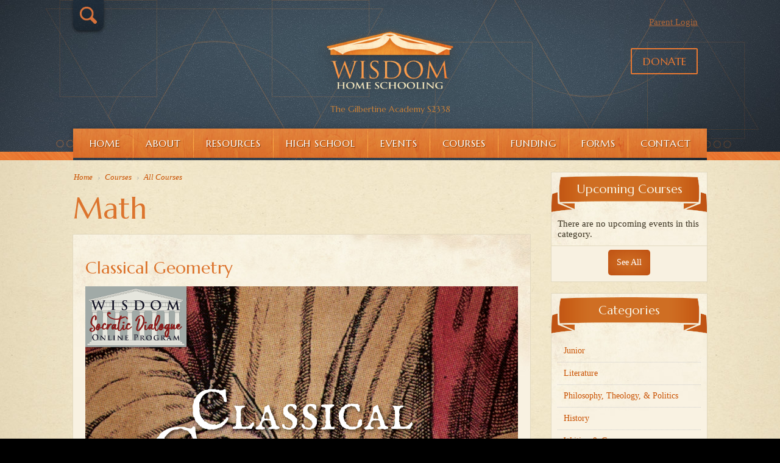

--- FILE ---
content_type: text/html; charset=utf-8
request_url: https://wisdomhomeschooling.com/courses/all-courses/math
body_size: 32156
content:
<!DOCTYPE html>
<html>
<head>
<meta http-equiv="X-UA-Compatible" content="IE=Edge"/>
<base href="https://wisdomhomeschooling.com/courses/all-courses/math" />
	<meta http-equiv="content-type" content="text/html; charset=utf-8" />
	<meta name="description" content="Supporting and administrating home schooling in Alberta. Our approach helps children learn to think, have necessary skills for life, and develop strong virtues. " />
	<meta name="generator" content="Joomla! - Open Source Content Management" />
	<title>Math - WISDOM Home Schooling</title>
	<link href="/courses/all-courses/math?format=feed&amp;type=rss" rel="alternate" type="application/rss+xml" title="RSS 2.0" />
	<link href="/courses/all-courses/math?format=feed&amp;type=atom" rel="alternate" type="application/atom+xml" title="Atom 1.0" />
	<link href="/media/com_jce/site/css/content.min.css?badb4208be409b1335b815dde676300e" rel="stylesheet" type="text/css" />
	<link href="/media/mod_eb_events/css/style.css?4.9.4" rel="stylesheet" type="text/css" />
	<link href="/media/com_eventbooking/assets/css/font-awesome.min.css" rel="stylesheet" type="text/css" />
	<link href="/media/com_eventbooking/assets/css/style.min.css?4.9.4" rel="stylesheet" type="text/css" />
	<link href="/media/com_eventbooking/assets/css/themes/default.css?4.9.4" rel="stylesheet" type="text/css" />
	<link href="/media/com_eventbooking/assets/css/custom.css?1763698334" rel="stylesheet" type="text/css" />
	<link href="/media/jui/css/chosen.css?b889aec9f17877c1306a5823840df212" rel="stylesheet" type="text/css" />
	<link href="/media/com_finder/css/finder.css?b889aec9f17877c1306a5823840df212" rel="stylesheet" type="text/css" />
	<script type="application/json" class="joomla-script-options new">{"csrf.token":"4b914f223d8e9b04f4ea45e077137453","system.paths":{"root":"","base":""},"system.keepalive":{"interval":3600000,"uri":"\/component\/ajax\/?format=json"}}</script>
	<script src="/media/system/js/core.js?b889aec9f17877c1306a5823840df212" type="text/javascript"></script>
	<!--[if lt IE 9]><script src="/media/system/js/polyfill.event.js?b889aec9f17877c1306a5823840df212" type="text/javascript"></script><![endif]-->
	<script src="/media/system/js/keepalive.js?b889aec9f17877c1306a5823840df212" type="text/javascript"></script>
	<script src="/media/jui/js/jquery.min.js?b889aec9f17877c1306a5823840df212" type="text/javascript"></script>
	<script src="/media/jui/js/jquery-noconflict.js?b889aec9f17877c1306a5823840df212" type="text/javascript"></script>
	<script src="/media/jui/js/jquery-migrate.min.js?b889aec9f17877c1306a5823840df212" type="text/javascript"></script>
	<script src="/media/system/js/caption.js?b889aec9f17877c1306a5823840df212" type="text/javascript"></script>
	<script src="/media/jui/js/chosen.jquery.min.js?b889aec9f17877c1306a5823840df212" type="text/javascript"></script>
	<script src="/media/jui/js/bootstrap.min.js?b889aec9f17877c1306a5823840df212" type="text/javascript"></script>
	<script src="/media/jui/js/jquery.autocomplete.min.js?b889aec9f17877c1306a5823840df212" type="text/javascript"></script>
	<script type="text/javascript">
jQuery(window).on('load',  function() {
				new JCaption('img.caption');
			});
	jQuery(function ($) {
		initChosen();
		$("body").on("subform-row-add", initChosen);

		function initChosen(event, container)
		{
			container = container || document;
			$(container).find(".advancedSelect").chosen({"disable_search_threshold":10,"search_contains":true,"allow_single_deselect":true,"placeholder_text_multiple":"Type or select some options","placeholder_text_single":"Select an option","no_results_text":"No results match"});
		}
	});
	jQuery(function($){ initTooltips(); $("body").on("subform-row-add", initTooltips); function initTooltips (event, container) { container = container || document;$(container).find(".hasTooltip").tooltip({"html": true,"container": "body"});} });
jQuery(document).ready(function() {
	var value, searchword = jQuery('#mod-finder-searchword141');

		// Get the current value.
		value = searchword.val();

		// If the current value equals the default value, clear it.
		searchword.on('focus', function ()
		{
			var el = jQuery(this);

			if (el.val() === 'Search…')
			{
				el.val('');
			}
		});

		// If the current value is empty, set the previous value.
		searchword.on('blur', function ()
		{
			var el = jQuery(this);

			if (!el.val())
			{
				el.val(value);
			}
		});

		jQuery('#mod-finder-searchform141').on('submit', function (e)
		{
			e.stopPropagation();
			var advanced = jQuery('#mod-finder-advanced141');

			// Disable select boxes with no value selected.
			if (advanced.length)
			{
				advanced.find('select').each(function (index, el)
				{
					var el = jQuery(el);

					if (!el.val())
					{
						el.attr('disabled', 'disabled');
					}
				});
			}
		});
	var suggest = jQuery('#mod-finder-searchword141').autocomplete({
		serviceUrl: '/component/finder/?task=suggestions.suggest&amp;format=json&amp;tmpl=component',
		paramName: 'q',
		minChars: 1,
		maxHeight: 400,
		width: 300,
		zIndex: 9999,
		deferRequestBy: 500
	});});
	</script>

<meta http-equiv="Content-Type" content="text/html; charset=utf-8" />
<meta name="viewport" content="initial-scale=1.0, width=device-width"/>
<link href="/templates/wisdom/css/bootstrap.min.css" rel="stylesheet" type="text/css" />
<link href="/templates/wisdom/css/joomla_styles.css" rel="stylesheet" type="text/css" />
<!-- <link href="/templates/wisdom/css/k2.css" rel="stylesheet" type="text/css" /> -->
<link href="/templates/wisdom/css/styles.css" rel="stylesheet" type="text/css" />
<link rel="preconnect" href="https://fonts.googleapis.com">
<link rel="preconnect" href="https://fonts.gstatic.com" crossorigin>
<link href="https://fonts.googleapis.com/css2?family=Marcellus&display=swap" rel="stylesheet">
<!-- <link href='https://fonts.googleapis.com/css?family=Marcellus+SC' rel='stylesheet' type='text/css'> -->
<link href='https://fonts.googleapis.com/css?family=Libre+Baskerville:400,700,400italic' rel='stylesheet' type='text/css'>
	
<link rel="apple-touch-icon" sizes="180x180" href="/templates/wisdom/images/favicon//apple-touch-icon.png">
<link rel="icon" type="png" sizes="32x32" href="/templates/wisdom/images/favicon/favicon-32x32.png">
<link rel="icon" type="image/png" sizes="16x16" href="/templates/wisdom/images/favicon/favicon-16x16.png">
<link rel="mask-icon" href="/templates/wisdom/images/favicon/safari-pinned-tab.svg" color="#5bbad5">
<meta name="msapplication-TileColor" content="#da532c">
<meta name="theme-color" content="#202e3a">
<link rel="manifest" href="/manifest.webmanifest">

<script type="text/javascript">



(function($){ 
	$('#small_column').ready(function(){
		if ($('#small_column').height() > $(window).height()) {
			$('#small_column').css('position','relative')
		}
	})
	$(window).ready(function(){
		//close drop down by default
		$('.nav-child').hide(); 
		//prevent parent links from going to their href 
		var $dropDownLinks = $('#top_nav .menu > .parent > a'); 
		$dropDownLinks.click( function(event){
			event.preventDefault(); 
		}); 
		var $dropDownLinks = $('#mobile_menu .menu > .parent > a'); 
		$dropDownLinks.click( function(event){
			event.preventDefault(); 
		}); 
		//toggle the drop down 
		var $dropDownListItem = $('li.parent'); 
		$dropDownListItem.on('click', function(e){
			e.stopPropagation(); 
			//close any open dropdowns 
			var dropdown = $('.drop-down-visible'); 
			dropdown.slideToggle(); 
			dropdown.removeClass('drop-down-visible'); 
			//open the drop down 
			$(this).find('ul').slideToggle(); 
			$(this).find('ul').addClass('drop-down-visible'); 
		}); 
		//Hide the menus if visible 
		$('html').click(function() {
			var dropdown = $('.drop-down-visible'); 
			dropdown.slideToggle(); 
			dropdown.removeClass('drop-down-visible'); 
		}); 
		//Mobile Menu Display 
		$('#mobile_menu_button').click(function(){
			var hidden = $('.hidden'); 
			hidden.fadeIn(); 
			$("html").css('overflow','hidden'); 
			$("body").css('overflow','hidden');
		}); 
		$('#mobile_menu_close_button').click(function(){
			var hidden = $('.hidden'); 
			hidden.fadeOut(); 
			$("html").css('overflow','initial'); 
			$("body").css('overflow','initial'); 
		}); 
		// Search box
		$('#search_button').click(function(){
			$('#search_area').slideToggle();
		})
	}) 

	// function refreshAt(hours, minutes, seconds) {
	//     var now = new Date();
	//     var then = new Date();

	//     if(now.getHours() > hours ||
	//        (now.getHours() == hours && now.getMinutes() > minutes) ||
	//         now.getHours() == hours && now.getMinutes() == minutes && now.getSeconds() >= seconds) {
	//         then.setDate(now.getDate() + 1);
	//     }
	//     then.setHours(hours);
	//     then.setMinutes(minutes);
	//     then.setSeconds(seconds);

	//     var timeout = (then.getTime() - now.getTime());
	//     setTimeout(function() { window.location.reload(true); }, timeout);
	// }

	// refreshAt(9,0,0); 



	})(jQuery) //Sending jQuery to that function 
</script>
<script async src="https://www.googletagmanager.com/gtag/js?id=G-E2BDWVL6BN"></script>
<script>
	window.dataLayer = window.dataLayer || [];
	function gtag(){dataLayer.push(arguments);}
	gtag('js', new Date());

	gtag('config', 'G-E2BDWVL6BN');
</script>

<!-- <meta property=og:locale content=en_GB />
<meta property=og:image content="http://wisdomhomeschooling.com/media/com_acymailing/upload/logo.jpg" />
<meta property=og:image:secure_url content=https://wisdomhomeschooling.com/media/com_acymailing/upload/logo.jpg />
<meta name=twitter:card content=summary />
<meta name=twitter:site content=@WISDOMhs />
<meta name=twitter:creator content=@WISDOMhs />
<meta name=twitter:image content=https://wisdomhomeschooling.com/media/com_acymailing/upload/logo.jpg />
 -->

</head>
<body class="itemid-294" >
	<div id="admin_menu" class="no_mobile"></div>
	<div id="mobile_menu" class="hidden">
		<div id="mobile_menu_content">
			<a href="#" id="mobile_menu_close_button">Close</a> 
			<ul class="menu">
<li class="item-101"><a href="/" >Home</a></li><li class="item-148 deeper parent"><a href="/about" >About</a><ul class="nav-child unstyled small"><li class="item-155"><a href="/about/home-schooling-with-wisdom" >Home Schooling with WISDOM</a></li><li class="item-156 parent"><a href="/about/the-team" >The Team</a></li><li class="item-1753"><a href="/about/positions-for-hire" >Employment Opportunities</a></li><li class="item-158"><a href="/about/sign-up-with-wisdom" >Sign Up</a></li><li class="item-159"><a href="/about/faq" >Frequently Asked Questions</a></li><li class="item-160"><a href="/about/news" >News</a></li><li class="item-274"><a href="/about/dates-and-deadlines" >Dates and Deadlines</a></li><li class="item-184"><a href="/about/gilbertine-institute" >Gilbertine Institute</a></li><li class="item-2490"><a href="/about/home-school-assistance-fund" >Home School Assistance Fund</a></li><li class="item-2041"><a href="/about/alumni" >Alumni</a></li></ul></li><li class="item-149 deeper parent"><a href="/resources" >Resources</a><ul class="nav-child unstyled small"><li class="item-169"><a href="/resources/home-school-resource-booklets" >Home School Resource Booklets</a></li><li class="item-242 parent"><a href="/resources/external" >External Resources</a></li><li class="item-163 parent"><a href="/resources/mediated-learning" >Mediated Learning</a></li><li class="item-1509 parent"><a href="/resources/shop-online" >WISDOM Web Shop</a></li><li class="item-848"><a href="/resources/studentid" >Home Education ID</a></li><li class="item-2285"><a href="/library" >Content Library</a></li><li class="item-174 parent"><a href="/resources/magazine" >WISDOM Magazine</a></li></ul></li><li class="item-1812 deeper parent"><a href="/high-school" >High School</a><ul class="nav-child unstyled small"><li class="item-1817"><a href="/high-school" >High School Resources</a></li><li class="item-2575"><a href="/about/the-team/high-school-specialists" >High School Specialists</a></li><li class="item-1815"><a href="/high-school/transcript-of-high-school-marks" >Transcript of High School Marks</a></li><li class="item-2017"><a href="/high-school/diploma-and-certificate" >WISDOM Diploma &amp; High School Certificate</a></li><li class="item-1814 parent"><a href="/high-school/conference" >High School &amp; Beyond Conference</a></li><li class="item-2039"><a href="/events/high-school" >Events and Courses</a></li><li class="item-2020"><a href="/high-school/creating-a-high-school-portfolio" >Creating a High School Portfolio</a></li><li class="item-2018 parent"><a href="/high-school/high-school-credential-options" >High School Credential Options</a></li><li class="item-2019"><a href="/high-school/pursuing-alberta-high-school-credits" >Pursuing Alberta High School Credits</a></li><li class="item-2594"><a href="/high-school/essay-skills" >Essay Skills</a></li><li class="item-2441"><a href="/high-school/university-partnerships" >University Partnerships</a></li><li class="item-1050"><a href="/high-school/grads" >Class of 2025</a></li></ul></li><li class="item-151 deeper parent"><a href="/events" >Events</a><ul class="nav-child unstyled small"><li class="item-1697"><a href="/events/in-person-events" >In-Person Events</a></li><li class="item-1696"><a href="/events/online-events" >Online Events</a></li><li class="item-272"><a href="/events/workshops" >Workshops</a></li><li class="item-319"><a href="/events/ml-workshops" >Mediated Learning</a></li><li class="item-180 parent"><a href="/events/family-hosted-gatherings" >Family-hosted Gatherings</a></li><li class="item-2673"><a href="/events/fall-gatherings" >Fall Gatherings</a></li><li class="item-204"><a href="/high-school/conference" >High School Conference</a></li><li class="item-1303"><a href="/events/high-school" >High School Events</a></li><li class="item-2284"><a href="/events/monthly-calendar" >Monthly Calendar</a></li><li class="item-2595"><a href="/events/xcski" >Calgary-Area XC Ski Club</a></li></ul></li><li class="item-152 active deeper parent"><a href="/courses/about-online-courses" >Courses</a><ul class="nav-child unstyled small"><li class="item-161 parent"><a href="/courses/about-online-courses" >About Online Courses</a></li><li class="item-260"><a href="/courses/course-registration" >Course Registration</a></li><li class="item-202"><a href="/courses/fall" >Fall Courses</a></li><li class="item-203"><a href="/courses/spring" >Spring Courses</a></li><li class="item-162 active parent"><a href="/courses/all-courses" >All Courses</a></li><li class="item-164 parent"><a href="/courses/tutors" >Course Tutors</a></li><li class="item-632"><a href="/courses/wisdom-philosophy-club" >WISDOM Philosophy Club</a></li></ul></li><li class="item-165"><a href="/funding" >Funding</a></li><li class="item-153 deeper parent"><a href="/forms" >Forms</a><ul class="nav-child unstyled small"><li class="item-1259 parent"><a href="/forms/notification" >Notification</a></li><li class="item-181"><a href="/forms/education-program-plan" >Education Program Plan</a></li><li class="item-253"><a href="/forms/high-school-program-choices" >High School Program Choices</a></li><li class="item-245"><a href="/forms/evaluation" >Evaluation</a></li><li class="item-182"><a href="/forms/funding" >Funding</a></li><li class="item-664"><a href="/forms/upload-files" >Upload Files</a></li><li class="item-1279"><a href="/forms/transcript-certificate-request" >Transcript/Diploma Request</a></li><li class="item-1832"><a href="/forms/alberta-mypass-account-setup" >Alberta myPass Account Setup</a></li></ul></li><li class="item-154"><a href="/contact" >Contact</a></li></ul>
 
		</div> 
	</div> 
	<div id="search_area">		<div class="moduletable">
						
<div class="finder">
	<form id="mod-finder-searchform141" action="/search" method="get" class="form-search" role="search">
		<label for="mod-finder-searchword141" class="element-invisible finder"> </label><input type="text" name="q" id="mod-finder-searchword141" class="search-query input-medium" size="25" value="" placeholder="Search…"/>
							</form>
</div>
		</div>
	</div>   
	<div id="full_wrapper"> 
		<div id="top_wrapper"> 
			<div id="table_top" class="wrapper_frame" > 
				<div id="search_button_container">		<div class="moduletable">
						

<div class="custom"  >
	<a id="search_button">Search&hellip;</a></div>
		</div>
	</div> 
				<div id="banner_left">		<div class="moduletable">
						

<div class="custom"  >
	<p style="text-align: center; line-height: 1;"><a href="https://wisdomhomeschooling.com/"><img src="https://wisdomhomeschooling.com/images/graphics/logo.png" alt="Wisdom Home Schooling" width="250" height="137" /></a><br />The Gilbertine Academy S2338</p></div>
		</div>
	</div> 
				<div id="banner_right">		<div class="moduletable">
						

<div class="custom"  >
	<p style="text-align: right;"><a href="https://wisdomhomeschooling.com/parent-login">Parent Login</a> <a href="https://wisdomhomeschooling.com/donate" class="donate">Donate</a></p></div>
		</div>
	</div> 
				<div class="clearboth">&nbsp;</div> 
				<div id="top_nav"> 
					<a href="#" id="mobile_menu_button">Menu</a> 
					<ul class="menu">
<li class="item-101"><a href="/" >Home</a></li><li class="item-148 deeper parent"><a href="/about" >About</a><ul class="nav-child unstyled small"><li class="item-155"><a href="/about/home-schooling-with-wisdom" >Home Schooling with WISDOM</a></li><li class="item-156 parent"><a href="/about/the-team" >The Team</a></li><li class="item-1753"><a href="/about/positions-for-hire" >Employment Opportunities</a></li><li class="item-158"><a href="/about/sign-up-with-wisdom" >Sign Up</a></li><li class="item-159"><a href="/about/faq" >Frequently Asked Questions</a></li><li class="item-160"><a href="/about/news" >News</a></li><li class="item-274"><a href="/about/dates-and-deadlines" >Dates and Deadlines</a></li><li class="item-184"><a href="/about/gilbertine-institute" >Gilbertine Institute</a></li><li class="item-2490"><a href="/about/home-school-assistance-fund" >Home School Assistance Fund</a></li><li class="item-2041"><a href="/about/alumni" >Alumni</a></li></ul></li><li class="item-149 deeper parent"><a href="/resources" >Resources</a><ul class="nav-child unstyled small"><li class="item-169"><a href="/resources/home-school-resource-booklets" >Home School Resource Booklets</a></li><li class="item-242 parent"><a href="/resources/external" >External Resources</a></li><li class="item-163 parent"><a href="/resources/mediated-learning" >Mediated Learning</a></li><li class="item-1509 parent"><a href="/resources/shop-online" >WISDOM Web Shop</a></li><li class="item-848"><a href="/resources/studentid" >Home Education ID</a></li><li class="item-2285"><a href="/library" >Content Library</a></li><li class="item-174 parent"><a href="/resources/magazine" >WISDOM Magazine</a></li></ul></li><li class="item-1812 deeper parent"><a href="/high-school" >High School</a><ul class="nav-child unstyled small"><li class="item-1817"><a href="/high-school" >High School Resources</a></li><li class="item-2575"><a href="/about/the-team/high-school-specialists" >High School Specialists</a></li><li class="item-1815"><a href="/high-school/transcript-of-high-school-marks" >Transcript of High School Marks</a></li><li class="item-2017"><a href="/high-school/diploma-and-certificate" >WISDOM Diploma &amp; High School Certificate</a></li><li class="item-1814 parent"><a href="/high-school/conference" >High School &amp; Beyond Conference</a></li><li class="item-2039"><a href="/events/high-school" >Events and Courses</a></li><li class="item-2020"><a href="/high-school/creating-a-high-school-portfolio" >Creating a High School Portfolio</a></li><li class="item-2018 parent"><a href="/high-school/high-school-credential-options" >High School Credential Options</a></li><li class="item-2019"><a href="/high-school/pursuing-alberta-high-school-credits" >Pursuing Alberta High School Credits</a></li><li class="item-2594"><a href="/high-school/essay-skills" >Essay Skills</a></li><li class="item-2441"><a href="/high-school/university-partnerships" >University Partnerships</a></li><li class="item-1050"><a href="/high-school/grads" >Class of 2025</a></li></ul></li><li class="item-151 deeper parent"><a href="/events" >Events</a><ul class="nav-child unstyled small"><li class="item-1697"><a href="/events/in-person-events" >In-Person Events</a></li><li class="item-1696"><a href="/events/online-events" >Online Events</a></li><li class="item-272"><a href="/events/workshops" >Workshops</a></li><li class="item-319"><a href="/events/ml-workshops" >Mediated Learning</a></li><li class="item-180 parent"><a href="/events/family-hosted-gatherings" >Family-hosted Gatherings</a></li><li class="item-2673"><a href="/events/fall-gatherings" >Fall Gatherings</a></li><li class="item-204"><a href="/high-school/conference" >High School Conference</a></li><li class="item-1303"><a href="/events/high-school" >High School Events</a></li><li class="item-2284"><a href="/events/monthly-calendar" >Monthly Calendar</a></li><li class="item-2595"><a href="/events/xcski" >Calgary-Area XC Ski Club</a></li></ul></li><li class="item-152 active deeper parent"><a href="/courses/about-online-courses" >Courses</a><ul class="nav-child unstyled small"><li class="item-161 parent"><a href="/courses/about-online-courses" >About Online Courses</a></li><li class="item-260"><a href="/courses/course-registration" >Course Registration</a></li><li class="item-202"><a href="/courses/fall" >Fall Courses</a></li><li class="item-203"><a href="/courses/spring" >Spring Courses</a></li><li class="item-162 active parent"><a href="/courses/all-courses" >All Courses</a></li><li class="item-164 parent"><a href="/courses/tutors" >Course Tutors</a></li><li class="item-632"><a href="/courses/wisdom-philosophy-club" >WISDOM Philosophy Club</a></li></ul></li><li class="item-165"><a href="/funding" >Funding</a></li><li class="item-153 deeper parent"><a href="/forms" >Forms</a><ul class="nav-child unstyled small"><li class="item-1259 parent"><a href="/forms/notification" >Notification</a></li><li class="item-181"><a href="/forms/education-program-plan" >Education Program Plan</a></li><li class="item-253"><a href="/forms/high-school-program-choices" >High School Program Choices</a></li><li class="item-245"><a href="/forms/evaluation" >Evaluation</a></li><li class="item-182"><a href="/forms/funding" >Funding</a></li><li class="item-664"><a href="/forms/upload-files" >Upload Files</a></li><li class="item-1279"><a href="/forms/transcript-certificate-request" >Transcript/Diploma Request</a></li><li class="item-1832"><a href="/forms/alberta-mypass-account-setup" >Alberta myPass Account Setup</a></li></ul></li><li class="item-154"><a href="/contact" >Contact</a></li></ul>
 
				</div> 
			</div>  <!--table_top ends--> 
		</div>  <!--top_wrapper ends--> 
		<div id="table_middle"> 
									<div id="main_content" class="wrapper_frame"> 
				<div id="large_column"> <div id="system-message-container">
	</div>

					<div id="content">
								<div class="moduletable">
						<div aria-label="Breadcrumbs" role="navigation">
	<ul itemscope itemtype="https://schema.org/BreadcrumbList" class="breadcrumb">
					<li class="active">
				<span class="divider icon-location"></span>
			</li>
		
						<li itemprop="itemListElement" itemscope itemtype="https://schema.org/ListItem">
											<a itemprop="item" href="/" class="pathway"><span itemprop="name">Home</span></a>
					
											<span class="divider">
							›						</span>
										<meta itemprop="position" content="1">
				</li>
							<li itemprop="itemListElement" itemscope itemtype="https://schema.org/ListItem">
											<a itemprop="item" href="/courses/about-online-courses" class="pathway"><span itemprop="name">Courses</span></a>
					
											<span class="divider">
							›						</span>
										<meta itemprop="position" content="2">
				</li>
							<li itemprop="itemListElement" itemscope itemtype="https://schema.org/ListItem">
											<a itemprop="item" href="/courses/all-courses" class="pathway"><span itemprop="name">All Courses</span></a>
					
										<meta itemprop="position" content="3">
				</li>
				</ul>
</div>
		</div>
	
						<div class="blog" itemscope itemtype="https://schema.org/Blog">
			<div class="page-header">
			<h1> Math </h1>
		</div>
	
		
	
	
	
		
	
																	<div class="items-row cols-1 row-0 row-fluid clearfix">
						<div class="span12">
				<div class="item column-1"
					itemprop="blogPost" itemscope itemtype="https://schema.org/BlogPosting">
					
	<div class="page-header">
					<h2 itemprop="name">
									<a href="/courses/all-courses/math/148-classical-geometry" itemprop="url">
						Classical Geometry					</a>
							</h2>
		
		
		
			</div>







<p><img src="https://wisdomhomeschooling.com/images/courses/headers/ClassicalGeometry.jpg" alt="OnlineCourseImagesE1A" width="2550" height="1650" style="display: block; margin-left: auto; margin-right: auto;" /></p>
<p><strong>Intermediate Course</strong> (13 yrs and up), $285 per term, 28 week course/class twice weekly – No Prerequisite</p>
<p>Euclid's <em>Elements</em> has proved itself to be the most enduring work on basic geometry and for good reason. Euclid begins with the most basic principles of geometry, such as the definitions of points and straight lines or the axiom that things equal to the same thing are equal to each other. From these modest beginnings, he deduces step by step many amazing truths about shapes and quantity. This course covers the first six books of Euclid, which are on plane geometry. These first six books were the parts of Euclid's Elements studied by most university students from the Middle Ages until fairly recently. Students will learn the proofs in these books, present them to the class, and then discuss them. Students will be expected to learn about 3 proofs in preparation for class. <span style="text-decoration: underline;">For most students, this preparation will take about an hour per class.</span></p>
<p><em>Students will present their proofs to the class by video and audio, so they will need a working webcam.</em></p>



	
<p class="readmore">
			<a class="btn" href="/courses/all-courses/math/148-classical-geometry" itemprop="url" aria-label="Read more:  Classical Geometry">
			<span class="icon-chevron-right" aria-hidden="true"></span> 
			Read more…		</a>
	</p>



				</div>
				<!-- end item -->
							</div><!-- end span -->
							</div><!-- end row -->
						
	
		</div>

												
						<div class="clearboth">&nbsp;</div>
																		<div class="clearboth">&nbsp;</div>
					</div>
				</div>
								<div id="small_column">
				 		<div class="moduletable">
							<h3>Upcoming Courses</h3>
						    <div class="eb_empty">There are no upcoming events in this category.</div>
		</div>
			<div class="moduletable all-events">
						

<div class="custom all-events"  >
	<p style="text-align: center;"><a href="https://wisdomhomeschooling.com/courses/course-registration" class="btn">See All</a></p></div>
		</div>
			<div class="moduletable">
							<h3>Categories</h3>
						<ul class="menu">
<li class="item-206"><a href="/courses/all-courses/junior" >Junior</a></li><li class="item-207"><a href="/courses/all-courses/literature" >Literature</a></li><li class="item-208"><a href="/courses/all-courses/philosophy-theology-politics" >Philosophy, Theology, &amp; Politics</a></li><li class="item-209"><a href="/courses/all-courses/history" >History</a></li><li class="item-211"><a href="/courses/all-courses/writing-grammar" >Writing &amp; Grammar</a></li><li class="item-210"><a href="/courses/all-courses/the-arts" >The Arts</a></li><li class="item-214"><a href="/courses/all-courses/language" >Language</a></li><li class="item-212"><a href="/courses/all-courses/logic" >Logic</a></li><li class="item-294 current"><a href="/courses/all-courses/math" >Math</a></li><li class="item-213"><a href="/courses/all-courses/science" >Science</a></li><li class="item-341"><a href="/courses/all-courses/mediated-learning-courses" >Mediated Learning Courses</a></li></ul>
		</div>
	
			 </div>
			 			 <div class="clearboth">&nbsp;</div>
			  
															<div class="clearboth">&nbsp;</div> 
		</div><!--main_content ends--> 
			 
 </div><!--table_middle ends--> 
	 <div id="table_bottom" > <div id="footer" class="wrapper_frame">
		 <div class="half_block" >		<div class="moduletablefooterfeature">
						

<div class="customfooterfeature"  >
	<h2 style="text-align: center;"><a href="https://wisdomhomeschooling.com/index.php?option=com_content&amp;view=category&amp;layout=blog&amp;id=56&amp;Itemid=161">Courses</a></h2>
<h2 style="text-align: center;"><a href="https://wisdomhomeschooling.com/index.php?option=com_content&amp;view=article&amp;id=35&amp;Itemid=157">Workshops</a></h2>
<h2 style="text-align: center;"><a href="https://wisdomhomeschooling.com/about/faq">FAQs</a></h2>

<p style="text-align: center;margin-top:15px;"><a href="https://wisdomhomeschooling.com/login">Staff Login</a></p></div>
		</div>
			<div class="moduletable">
						

<div class="custom"  >
	<!--Start of Tawk.to Script-->
<script type="text/javascript">
    var Tawk_API = Tawk_API || {},
        Tawk_LoadStart = new Date();
    (function() {
        var s1 = document.createElement("script"),
            s0 = document.getElementsByTagName("script")[0];
        s1.async = true;
        s1.src = 'https://embed.tawk.to/62acf5477b967b1179952057/1g5pps7sg';
        s1.charset = 'UTF-8';
        s1.setAttribute('crossorigin', '*');
        s0.parentNode.insertBefore(s1, s0);
    })();
</script>
<!--End of Tawk.to Script--></div>
		</div>
	</div>
		 <div class="half_block last_block">		<div class="moduletable">
						

<div class="custom"  >
	<p style="text-align: center;">WISDOM Home Schooling<br />Box 78, Derwent, AB, T0B 1C0<br />Phone: <a href="tel:+1780-741-2113">780-741-2113</a> or&nbsp;<a href="tel:+18774258546">877-425-8546</a><br /><a href="mailto:office@wisdomhomeschooling.com">office@wisdomhomeschooling.com</a><br />Registered trade name of <a href="https://gilbertineinstitute.com/" target="_blank" rel="noopener">The Gilbertine Institute</a>, A0363</p>
<p style="text-align: center;"><a href="https://wisdomhomeschooling.com/index.php?option=com_content&amp;view=article&amp;id=316&amp;Itemid=320">Copyright</a>&nbsp;&amp; All Rights Reserved<br /><a href="https://www.holdsworthdesign.com">Web design: Holds Worth Design</a></p></div>
		</div>
	</div>
		 <div class="clearboth">&nbsp;</div> 
		</div>
 </div><!--table_bottom ends--><!--table_bottom ends-->
</div><!--full)wrapper ends-->
<div id="coda"><a href="https://gilbertineinstitute.com/" target="_blank">Part of The Gilbertine Institute</a></div>
<script>
(function(c,d){"JUri"in d||(d.JUri="https://wisdomhomeschooling.com/");c.addEventListener("click",function(a){var b=a.target?a.target.closest('[class*="ba-click-lightbox-form-"], [href*="ba-click-lightbox-form-"]'):null;if(b){a.preventDefault();if("pending"==b.clicked)return!1;b.clicked="pending";"formsAppClk"in window?formsAppClk.click(b):(a=document.createElement("script"),a.src=JUri+"components/com_baforms/assets/js/click-trigger.js",a.onload=function(){formsAppClk.click(b)},
c.head.append(a))}})})(document,window);
</script>
</body>
<script type="text/javascript">
(function($){ 

	$('.item').each(function(i) {
			$(this).attr('id', 'item'+(i+1));
	});


	// replace sidebar items with # links
	$('.facilibrary + ul a').each(function(i) {
		$(this).attr("href", 'https://wisdomhomeschooling.com/library/facilitatorlibrary#item'+(i+1))
	});
	$('.funding + ul a').each(function(i) {
		$(this).attr("href", 'https://wisdomhomeschooling.com/funding#item'+(i+1))
	});
	$('.online-courses + ul a').each(function(i) {
		$(this).attr("href", 'https://wisdomhomeschooling.com/courses/about-online-courses#item'+(i+1))
		console.log($( this ).text())
	});


})(jQuery) //Sending jQuery to that function 
</script>

</html>

--- FILE ---
content_type: text/css
request_url: https://wisdomhomeschooling.com/media/com_eventbooking/assets/css/custom.css?1763698334
body_size: 217
content:
/* HIGHSCHOOL CONFERENCE 2019 overrides 
.itemid-178 .eb-page-heading {text-indent: -1000em; position:relative;}
.itemid-178 .eb-page-heading::after {content:"CONFERENCE REGISTRATION"; position:absolute; left:1000em;} */
.eb-event-tickets-available-place {display:none;}

--- FILE ---
content_type: text/css
request_url: https://wisdomhomeschooling.com/templates/wisdom/css/joomla_styles.css
body_size: 1395
content:
@charset "utf-8";
/* CSS Document */

.item, .item-page, #small_column .moduletable {
	background-image:url(../images/item-bg.jpg);
	background-repeat:no-repeat;
	background-position:right top;
	padding:20px;
	background-color:#f8f1e1;
	outline:solid 1px #e2d9c0;
	position:relative;
	
	-webkit-transition: all .2s ease-out;
	-moz-transition: all .2s ease-out;
	-o-transition: all .2s ease-out;
	-ms-transition: all .2s ease-out;
}

#small_column .moduletable {
	background-position:left top;	
	margin-bottom: 20px;
	padding: 6px 10px 10px 10px;
}

div.item:hover {
	background: none;
	background-position:right top;
	background-color: #FAF5EB;
	outline: solid 1px #FAF5EB;;
	-webkit-box-shadow: 0px 0px 30px 0px rgba(253,251,244,1);
	-moz-box-shadow: 0px 0px 30px 0px rgba(253,251,244,1);
	box-shadow: 0px 0px 30px 0px rgba(253,251,244,1);
	
	-webkit-transition: all .2s ease-out;
	-moz-transition: all .2s ease-out;
	-o-transition: all .2s ease-out;
	-ms-transition: all .2s ease-out;
}

.item:after{
	display:table;
	content:"";
	line-height:0;
	clear: both;
}
.item .readmore .btn {position:absolute; bottom:0; right:0;-webkit-border-radius: 5px 0px 0px 0px; border-radius: 5px 0px 0px 0px;}

.item-page {padding:30px;}

.column-1 .item-image {width:25%; }

.cols-1 .item {margin-bottom:20px;}

ul.latestnews, ul.mostread, ul.latestnewshomenews {
	margin: 0px;
	list-style-type: none;
	padding: 0px;
}

.latestnews li, .mostread li, .latestnewshomenews li {
	display:block;
	margin:0px;
	padding:0px;
}

.latestnews a:link, .latestnews a:visited, a.mostread, .latestnewshomenews a:link, .latestnewshomenews a:visited {
	display: block;
	padding: 10px 30px;
	font-size: 13px;
	line-height:18px;
	text-decoration: none;
	border-bottom:solid 1px #ede4cc;
}

.latestnews a:hover, .latestnews a:hover, a.mostread, .latestnewshomenews a:hover, .latestnewshomenews a:hover {
	
	padding: 10px 25px 10px 35px;
}

/*div.pagination {clear:both}

.pagination-start, .pagination-prev, .pagination-next, .pagination-end {

}

ul.pagenav, .pagination ul{
	clear:both;
	list-style:none;
	text-align:center;
	padding-top:16px;
}

ul.pagenav li, .pagination ul li{
	display:inline;
	font-size:12px;
	margin:3px;
}

.pagination ul a:link, .pagination ul a:visited, ul.pagenav .pagenav-prev a:link, ul.pagenav .pagenav-prev a:visited, ul.pagenav .pagenav-next a:visited, ul.pagenav .pagenav-next a:link{
	color: #FFFFFF !important;
	padding: 8px 14px;
	background-color: #121212;
	text-decoration: none;
	background-image: url(../images/blue-bg-texture.jpg);
	-webkit-border-radius: 4px;
	border-radius: 4px;
}

.pagination ul a:hover, ul.pagenav .pagenav-prev a:hover, ul.pagenav .pagenav-next a:hover {
	background:none;
	color:#ffffff !important;
	background-color:#222;
	
}*/

/* System Messages */

.error
{
        padding:0px;
        margin-bottom: 20px;
}

.error h2
{
        color:#000 !important;
        font-size:1.4em !important;
        text-transform:uppercase;
        padding:0 0 0 0px !important
}

#system-message
{
                margin: 0;
                border-left:0;
                border-right:0;
}

#system-message dt
{
	font-weight: bold;
}
#system-message dd
{
	margin: 0 0 15px 0;
	font-weight: bold;
	text-indent: 0px;
	padding:0
}
#system-message dd ul
{
	color: #000;
	list-style: none;
	padding: 0px;
}
#system-message dd ul li
{
	line-height:1.5em
}

/* System Standard Messages */
#system-message dt.message
{
	position:absolute;
	top:-2000px;
	left:-3000px;
}

#system-message dd.message  ul
{
	background: #fff  url(../images/system/notice-info.png) no-repeat;
	padding-left:40px;
	padding: 10px 10px 10px 40px;
	border-top: 2px solid #90B203;
	border-bottom: 2px solid #90B203;
}

#system-message dd.message ul li{background:none !important}

/* System Error Messages */
#system-message dt.error
{
	position:absolute;
	top:-2000px;
	left:-3000px;
}

#system-message dd.error ul
{
	background:#fff url(../images/system/notice-alert.png) no-repeat ;
	padding-left:40px;
 	padding: 10px 10px 10px 40px;
    border-top: 2px solid #990000;
    border-bottom: 2px solid #990000;
}



/* System Notice Messages */
#system-message dt.notice
{
	position:absolute;
	top:-2000px;
	left:-3000px;
}

#system-message dd.notice  ul
{
		background:#fff url(../images/system/notice-note.png) no-repeat ;
		padding-left:40px;
	    padding: 10px 10px 10px 40px;
	    border-top: 2px solid #FAA528;
	    border-bottom: 2px solid #FAA528;
}
#system-message dd.notice ul { color: #000;margin:10px 0 }

#system-message
{
    margin-bottom: 0px;
    padding: 0;
}

#system-message dt
{
    font-weight: bold;
}

#system-message dd
{
    font-weight: bold;
    padding: 0;
}

@media screen and (max-width: 1060px) {
	.item-page {padding:14px;}
}

@media screen and (max-width: 500px) { 

	.column-1 .item-image {width:auto; padding-bottom:10px; }
	
}
